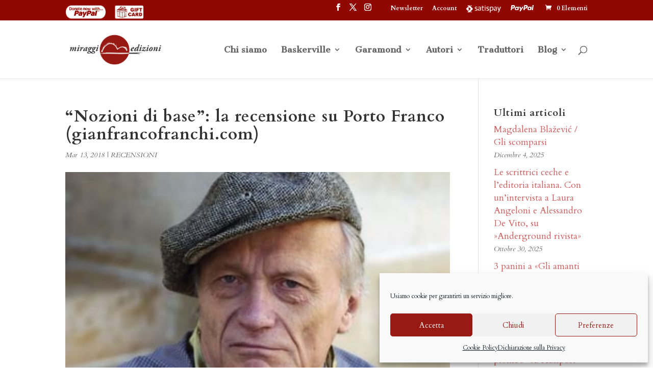

--- FILE ---
content_type: text/css
request_url: https://www.miraggiedizioni.it/wp-content/themes/Miraggi/style.css?ver=4.27.4
body_size: 1375
content:
/*
 Theme Name:     Miraggi Edizioni
 Description:    Tema Child per Miraggi Edizioni creato per il tema Divi
 Author:         BRIXEL
 Author URI:     https://www.brixel.it
 Template:       Divi
 Version:        1.0.0
*/

/*@import url("../Divi/style.css");*/


/* =Theme customization starts here
------------------------------------------------------- */

/*MENU*/

p {
    padding-bottom: 0;
	margin-bottom: 0.5em;
}

/*product page*/
.woocommerce div.product div.images img {
    max-width: 200px;
}

.woocommerce #content div.product div.images,
.woocommerce div.product div.images,
.woocommerce-page #content div.product div.images,
.woocommerce-page div.product div.images {
	float: none;
	width: 100%;
}
.woocommerce #content div.product div.summary,
.woocommerce div.product div.summary,
.woocommerce-page #content div.product div.summary,
.woocommerce-page div.product div.summary {
	float: none;
	width: 100%;
}

/* titolo product */
.woocommerce .entry-summary .entry-title {
    padding-bottom: 0 !important;
}

/* tag e cat product */
.woocommerce .entry-summary h5{
  padding-bottom: 0.2em;
}

/* footer con vespalibreria */
.ub-ves-img {
	background-image: url('https://www.miraggiedizioni.it/wp-content/uploads/2023/11/VESPA_TOUR_FESTIVAL_-_sito_web_icon.png');
	background-position: left center;
	background-repeat: no-repeat;
	padding-left: 30px;
	background-size: contain;
}

@media all and (min-width: 479px) {
	.woocommerce #content div.product div.images,
	.woocommerce div.product div.images,
	.woocommerce-page #content div.product div.images,
	.woocommerce-page div.product div.images {
		float: left;
		width: 31%;
	}
	.woocommerce #content div.product div.summary,
	.woocommerce div.product div.summary,
	.woocommerce-page #content div.product div.summary,
	.woocommerce-page div.product div.summary {
		float: right;
		width: 64%;
	}
	.woocommerce div.product div.images img {
		max-width: 100%;
	}
}

.et_color_scheme_red .et_pb_counter_amount, .et_color_scheme_red .et_pb_featured_table .et_pb_pricing_heading, .et_color_scheme_red #top-header {
    background: #900600 !important;
}
#footer-bottom .et_color_scheme_red a {
    color: #ffffff !important;
}
#footer-bottom .et_color_scheme_red a:hover {
    color: #900600 !important;
}

.woocommerce span.onsale,
.woocommerce-page span.onsale {
    background: #900600 !important;
}

/*ENTRY SUMMARY*/
/*PREZZO*/
.entry-summary p.price{
	display: block;
    line-height: 1;
	margin: 0.5em 0;
}
.entry-summary p.price span {
    font-size: 32px!important;
    font-weight: 700;
}
/*META TAGS*/
.entry-summary  .meta-book_review_genre{
	font-style: italic;
}
/*P*/
.entry-summary  p{
	font-size: 1.2em;
    line-height: 1.4;
    margin-bottom: 0.5em;
    padding: 0;
}
/*BUTTON SUBMIT*/
.woocommerce div.product form.cart .button {
    vertical-align: middle;
    float: left;
	background: #900600 !important;
	color: #fff;
	padding: 0.3em 1em 0.3em 1em;
    border: 2px solid rgba(0, 0, 0, 0);
	opacity:0.8;
	font-family: inherit;
}
.woocommerce div.product form.cart .button:hover {
	padding: 0.3em 2em 0.3em 1em;
	opacity:1;
}

.woocommerce div.product form.cart .button.disabled {
   opacity: 0.4;
}

.woocommerce button.button.disabled::after{
	content: "\21";
}

/*DESCRIZIONE*/
.book-info-box{
	margin: 0 0 1em;
}
.meta-list-title{
	font-weight:700;
}


/*WIDGET*/
.post-date{
	font-style: italic;
	font-size: 14px;
	display: block;
}

/*VARIATION DESCIPTION*/
.woocommerce-variation-description{
	display: none !important;
}


#tab-rassegnastampa_tab .articolo{
	margin-bottom: 1em;
}

#tab-rassegnastampa_tab .articolo:last-child{
	margin-bottom: 0;
}

#tab-autore_tab a.small-button{
	text-shadow:  0 0 0 transparent !important;
    -moz-box-shadow:  0 0 0 transparent !important;
    -webkit-box-shadow:  0 0 0 transparent !important;
    box-shadow: 0 0 0 transparent !important;
    line-height: 26px !important;
    border: 1px solid #900600 !important;
	color: #900600 !important;
	margin: 1em 0 !important;
	padding: 0.5rem 0.5rem;
	display: inline-block;
}

#tab-autore_tab h2,  .woocommerce-Tabs-panel--autore_tab  h2{
	padding: 1em 0;
}
.tax-autore-corrente .woocommerce-products-header, .tax-traduttore .woocommerce-products-header {
		margin-bottom: 30px;
	}

.tax-autore-corrente .woocommerce-products-header img, #tab-autore_tab img, .tax-traduttore .woocommerce-products-header img{
		float: none;
		margin: 0 0 30px 0;
	}

@media all and (min-width: 479px) {
	.tax-autore-corrente .woocommerce-products-header img, #tab-autore_tab img, .tax-traduttore .woocommerce-products-header img{
		float: left;
		margin: 0 30px 30px 0;
		max-width: 50%;
	}

	#tab-autore_tab img{
		max-width: 30%;
	}

}


.tax-autore-corrente .woocommerce-result-count, .tax-traduttore .woocommerce-result-count{
	clear: both;
}

/* flexslider */
.flex-direction-nav a {
	top: 30% !important;
}

.flexslider .product.garamond img{
	border: 1px solid #9f9f9f;
}



/* .et_pb_column .wcpscwc-product-slider-wrap .woocommerce ul.products li.product:nth-child(n) {
	width: auto !important;
	margin: 0 !important;
}*/
